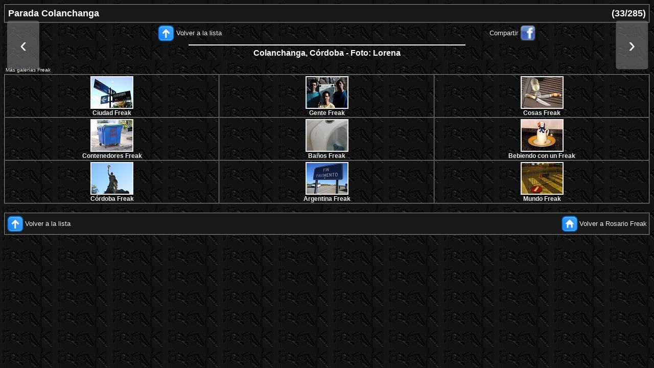

--- FILE ---
content_type: text/html
request_url: https://www.rosariofreak.com.ar/gal/argentina/253.html
body_size: 2243
content:
<!DOCTYPE html PUBLIC "-//W3C//DTD HTML 4.01 Transitional//EN">
<html lang="es-ar">
<head>

<!-- Freak 2020 -->

<!-- Created with jigl - http://xome.net/projects/jigl -->

<meta name="viewport" content="width=device-width, initial-scale=1">
<meta http-equiv="content-type" content="text/html; charset=UTF-8">
<meta name="author" content="Gustavo Velilla">
<meta content="Parada Colanchanga, Colanchanga, C&oacute;rdoba - Foto: Lorena" name="description">
<meta content="Rosario, Argentina, fotos, freak, rosario freak, rosariofreak, rosagasario, rosarigasino, gas&oacute;, Hugo Mario Melo, Echesortu, Pichincha, monumento, bandera, che, Che Guevara, Olmedo" name="keywords">

<!-- OG modificado -->
<meta property="og:url"                content="http://www.rosariofreak.com.ar/gal/argentina/253.html" />
<meta property="og:type"               content="article" />
<meta property="og:title"              content="www.rosariofreak.com.ar" />
<meta property="og:description"        content="Parada Colanchanga - Colanchanga, C&oacute;rdoba - Foto: Lorena" />
<meta property="og:image"              content="http://www.rosariofreak.com.ar/gal/argentina/slides/slide_parada_colanchanga-cba-202012.jpg" />
<meta property="og:image:width"        content="540" />
<meta property="og:image:height"       content="540" />
<!-- FinOG modificado -->

<title>Parada Colanchanga - Colanchanga, C&oacute;rdoba - Foto: Lorena</title>

<link href="../../jpg/rfreak2.ico" rel="icon">


<!----><!-- styles for the title, header and footer fonts --><!---->
  <style type="text/css">
body { font-family: Arial;
font-size: 12pt;
color: rgb(240, 240, 240);
background-color: rgb(24,24,24);
text-decoration: none;
}
.title { font-family: Arial,Helvetica,sans-serif;
font-size: 16pt;
color: rgb(255, 0, 0);
text-decoration: underline;
font-weight: normal;
font-style: italic;
}
.hdr_ftr { font-family: verdana,sans-serif;
font-size: 10px;
color: rgb(221, 221, 221);
font-weight: normal;
}
.tit { font-family: verdana,sans-serif;
font-size: 18px;
color: rgb(254, 254, 254);
font-weight: bold;
background-color: transparent;
}
.nav { font-family: verdana,sans-serif;
font-size: 12px;
color: rgb(255, 255, 255);
font-weight: normal;
background-color: transparent;
}
.texto { font-family: verdana,sans-serif;
font-size: 10px;
color: rgb(255, 255, 240);
font-weight: normal;
font-style: normal;
}
a.texto:link { font-family: Arial;
font-size: 10pt;
color: rgb(240, 240, 240);
text-decoration: none;
background-color: transparent;
}
a.texto:visited { font-family: Arial;
font-size: 10pt;
color: rgb(240, 240, 240);
text-decoration: none;
background-color: transparent;
}
a.texto:hover { font-family: Arial;
font-size: 10pt;
color: rgb(136, 255, 119);
text-decoration: underline;
background-color: transparent;
}
a:link { font-family: Arial;
font-size: 10pt;
color: rgb(240, 240, 240);
text-decoration: none;
background-color: transparent;
}
a:visited { font-family: Arial;
font-size: 10pt;
color: rgb(240, 240, 240);
text-decoration: none;
background-color: transparent;
}
a:hover { font-family: Arial;
font-size: 10pt;
color: rgb(136, 255, 119);
text-decoration: underline;
background-color: transparent;
}
.textodesc { font-family: Arial;
font-size: 12pt;
color: rgb(255, 255, 255);
font-weight: bold;
text-decoration: none;
background-color: transparent;
}
.gal { font-family: verdana,sans-serif;
font-size: 12px;
color: rgb(240, 240, 240);
font-weight: bold;
background-color: transparent;
}
a.gal:link { font-family: Arial;
font-size: 12px;
color: rgb(240, 240, 240);
text-decoration: none;
background-color: transparent;
}
a.gal:visited { font-family: Arial;
font-size: 12px;
color: rgb(240, 240, 240);
text-decoration: none;
background-color: transparent;
}
a.gal:hover { font-family: Arial;
font-size: 12px;
color: rgb(136, 255, 119);
text-decoration: underline;
background-color: transparent;
}

<!-- 20191207 agrego image y container -->

.image {
  position: relative;
}

@media only screen and (orientation: landscape) {
.container {
  position: relative;
  width: auto;
  min-width: 240px;
}
.container img {
  display: block;
  margin-left: auto;
  margin-right: auto;
  min-width: 240px;
  max-width: 960px;
  height: 90%;
}
}

@media only screen and (orientation: portrait) {
.container {
  position: relative;
  display: block;
  margin-left: auto;
  margin-right: auto;
  width: 100%;
  min-width: 240px;
  max-width: 960px;
}
.container img {
  width: 100%;
  min-width: 240px;
  max-width: 960px;
  height: auto;
}
}


.container .btn {
  position: absolute;
  top: 50%;
  left: 0%;
  transform: translate(3%, -50%);
  -ms-transform: translate(3%, -50%);
  background-color: rgba(120, 120, 120, 0.6) ;
  color: white;
  font-size: 40px;
  padding: 2% 2%;
  border: none;
  cursor: pointer;
  border-radius: 5px;
  text-align: center;
}
.container .btn2 {
  position: absolute;
  top: 50%;
  left: 100%;
  transform: translate(-100%, -50%);
  -ms-transform: translate(-100%, -50%);
  background-color: rgba(120, 120, 120, 0.6) ;
  color: white;
  font-size: 40px;
  padding: 2% 2%;
  border: none;
  cursor: pointer;
  border-radius: 5px;
  text-align: center;
}
.container .btn:hover {
  background-color: rgba(80, 80, 80, 0.8);
}
.container .btn2:hover {
  background-color: rgba(80, 80, 80, 0.8);
}
  </style>

</head>


<body style="background-image: url(../../jpg/rffondo2010.jpg);">

<table style="background-color: rgb(24,24,24); width: 100%;" border="1" cellpadding="2" cellspacing="0">
  <tbody>

    <tr>
      <td colspan="2">

      <table class="tit" border="0" cellpadding="2" cellspacing="2" width="100%">
        <tbody>

          <tr>
            <td align="left" width="95%">Parada Colanchanga</td>
            <td align="right">(33/285)</td>
          </tr>

        </tbody>
      </table>

      </td>
    </tr>

  </tbody>
</table>

<table style="width: 100%;" border="0" cellpadding="2" cellspacing="2">

  <tbody>

    <tr>

<td colspan="1" align="center">
<a href="index1.html"><img alt="Volver a la lista" title="Volver a la lista" src="../../jpg/arrow_up-b.png" border="0" style="vertical-align:middle"></a>&nbsp;<a href="index1.html">Volver a la lista</a>
</td>

<!-- FB Compartir -->
        <td colspan="1" align="center">
<a href="http://www.facebook.com/share.php?u=http://www.rosariofreak.com.ar/gal/argentina/253.html" target="_blank">Compartir</a>&nbsp;<a href="http://www.facebook.com/share.php?u=http://www.rosariofreak.com.ar/gal/argentina/253.html" target="_blank"><img src="../../jpg/FaceBook_16x16.png" alt="Compartir" title="Compartir" height="30" width="30" border="0" style="vertical-align:middle"></a>
	</td>
<!-- Fin FB Compartir -->
    </tr>

    <tr>
<!-- Image -->

<td colspan="2">

<!-- Imagen -->
<div class="image">
 <div class="container">
  <img src="slides/slide_parada_colanchanga-cba-202012.jpg" alt="parada_colanchanga-cba-202012.jpg" width=540 height=540 border="1" align="middle">
  <a href="254.html"><button class="btn">&lsaquo;<br></button></a>
  <a href="252.html"><button class="btn2">&rsaquo;<br></button></a>
 </div>
</div>
<!-- Fin imagen -->

</td>
     </tr>

<tr>
<td colspan="2" align="center" valign="middle" class="textodesc">

Colanchanga, C&oacute;rdoba - Foto: Lorena<br>

</td>

</tr>
        </tbody>
      </table>


<!-- Links galerías -->

      <table style="width: 100%;" border="0" cellpadding="3" cellspacing="0">
        <tbody>
          <tr>
            <td class="hdr_ftr" style="vertical-align: middle; background-image: url(../../jpg/rffondo2010.jpg);"><div class="texto" align="left"><br>M&aacute;s galer&iacute;as Freak</div></td>
          </tr>
        </tbody>
      </table>

      <table style="width: 100%;" border="1" cellpadding="1" cellspacing="0">
        <tbody>

          <tr>

            <td width="32%" align="center" valign="middle">
<a class="gal" href="../ciudad/index.html"><img style="border: 2px solid ; width: 80px; height: 60px;" src="../ciudad/thumbs/thumb_pochoDC.jpg" alt="ciudad" title="Ciudad Freak" align="middle" hspace="3" vspace="1"></a><br><a class="gal" href="../ciudad/index.html">Ciudad&nbsp;Freak</a></td>

            <td width="32%" align="center" valign="middle">
<a class="gal" href="../gente/index.html"><img style="border: 2px solid ; width: 80px; height: 60px;" src="../gente/thumbs/thumb_papudo1992.jpg" alt="gente" title="Gente Freak" align="middle" hspace="3" vspace="1"></a><br><a class="gal" href="../gente/index.html">Gente&nbsp;Freak</a></td>

            <td width="32%" align="center" valign="middle">
<a class="gal" href="../cosas/index.html"><img style="border: 2px solid ; width: 80px; height: 60px;" src="../cosas/thumbs/thumb_brindisconamigos.jpg" alt="cosas" title="Cosas Freak" align="middle" hspace="3" vspace="1"></a><br><a class="gal" href="../cosas/index.html">Cosas&nbsp;Freak</a></td>

          </tr>

          <tr>

            <td width="32%" align="center" valign="middle">
<a class="gal" href="../contenedores/index.html"><img style="border: 2px solid ; width: 80px; height: 60px;" src="../contenedores/thumbs/thumb_fastfood001.jpg" alt="contenedores" title="Contenedores Freak" align="middle" hspace="3" vspace="1"></a><br><a class="gal" href="../contenedores/index.html">Contenedores&nbsp;Freak</a></td>

            <td width="32%" align="center" valign="middle">
<a class="gal" href="../banios/index.html"><img style="border: 2px solid ; width: 80px; height: 60px;" src="../banios/thumbs/thumb_sangra.jpg" alt="ba&ntilde;os" title="Ba&ntilde;os Freak" align="middle" hspace="3" vspace="1"></a><br><a class="gal" href="../banios/index.html">Ba&ntilde;os&nbsp;Freak</a></td>

            <td width="32%" align="center" valign="middle">
<a class="gal" href="../bebiendo/index.html"><img style="border: 2px solid ; width: 80px; height: 60px;" src="../bebiendo/thumbs/thumb_pdv.jpg" alt="Bebiendo con un Freak" title="Bebiendo con un Freak" align="middle" hspace="3" vspace="1"></a><br><a class="gal" href="../bebiendo/index.html">Bebiendo&nbsp;con&nbsp;un&nbsp;Freak</a></td>

          </tr>

          <tr>

            <td width="32%" align="center" valign="middle">
<a class="gal" href="../cordoba/index.html"><img style="border: 2px solid ; width: 80px; height: 60px;" src="../cordoba/thumbs/thumb_zoo-libertad.jpg" alt="c&oacute;rdoba" title="C&oacute;rdoba Freak" align="middle" hspace="3" vspace="1"></a><br><a class="gal" href="../cordoba/index.html">C&oacute;rdoba&nbsp;Freak</a>
</td>

            <td width="32%" align="center" valign="middle">
<a class="gal" href="../argentina/index.html"><img style="border: 2px solid ; width: 80px; height: 60px;" src="../argentina/thumbs/thumb_finpavimento.jpg" alt="argentina" title="Argentina Freak" align="middle" hspace="3" vspace="1"></a><br><a class="gal" href="../argentina/index.html">Argentina&nbsp;Freak</a></td>

            <td width="32%" align="center" valign="middle">
<a class="gal" href="../mundo/index.html"><img style="border: 2px solid ; width: 80px; height: 60px;" src="../mundo/thumbs/thumb_contramano.jpg" alt="mundo" title="Mundo Freak" align="middle" hspace="3" vspace="1"></a><br><a class="gal" href="../mundo/index.html">Mundo&nbsp;Freak</a></td>

          </tr>

        </tbody>
      </table>

<!-- Fin Links galerías -->

<!-- Vacío -->
      <table border="0" cellpadding="3" cellspacing="0" width="100%">
        <tbody>
          <tr>
            <td class="hdr_ftr" style="vertical-align: middle; background-image: url(../../jpg/rffondo2010.jpg);"><br></td>
          </tr>
        </tbody>
      </table>

<table style="width: 100%;" border="1" cellpadding="1" cellspacing="0">

  <tbody>

    <tr>
      <td style="text-align: center; vertical-align: middle; background-color: rgb(24,24,24);">

      <table border="0" cellpadding="3" cellspacing="0" width="100%">
        <tbody>
          <tr>
            <td class="hdr_ftr" align="left">
              <a href="index1.html"><img alt="Volver a la lista" title="Volver a la lista" src="../../jpg/arrow_up-b.png" border="0" style="vertical-align:middle"></a>&nbsp;<a href="index1.html">Volver a la lista</a>
            </td>
            <td class="hdr_ftr" align="right">
              <a href="../../index.html"><img alt="Volver a Rosario Freak" title="Volver a Rosario Freak" src="../../jpg/home-b.png" border="0" style="vertical-align:middle"></a>&nbsp;<a href="../../index.html">Volver&nbsp;a&nbsp;Rosario&nbsp;Freak</a>
            </td>
          </tr>
        </tbody>
      </table>

      </td>
    </tr>

  </tbody>
</table>

<!----><!-- general page info below --><!---->
<script src="http://www.google-analytics.com/urchin.js" type="text/javascript"></script>

<script type="text/javascript">_uacct = "UA-961494-1";
urchinTracker();
</script>
</body>
</html>
